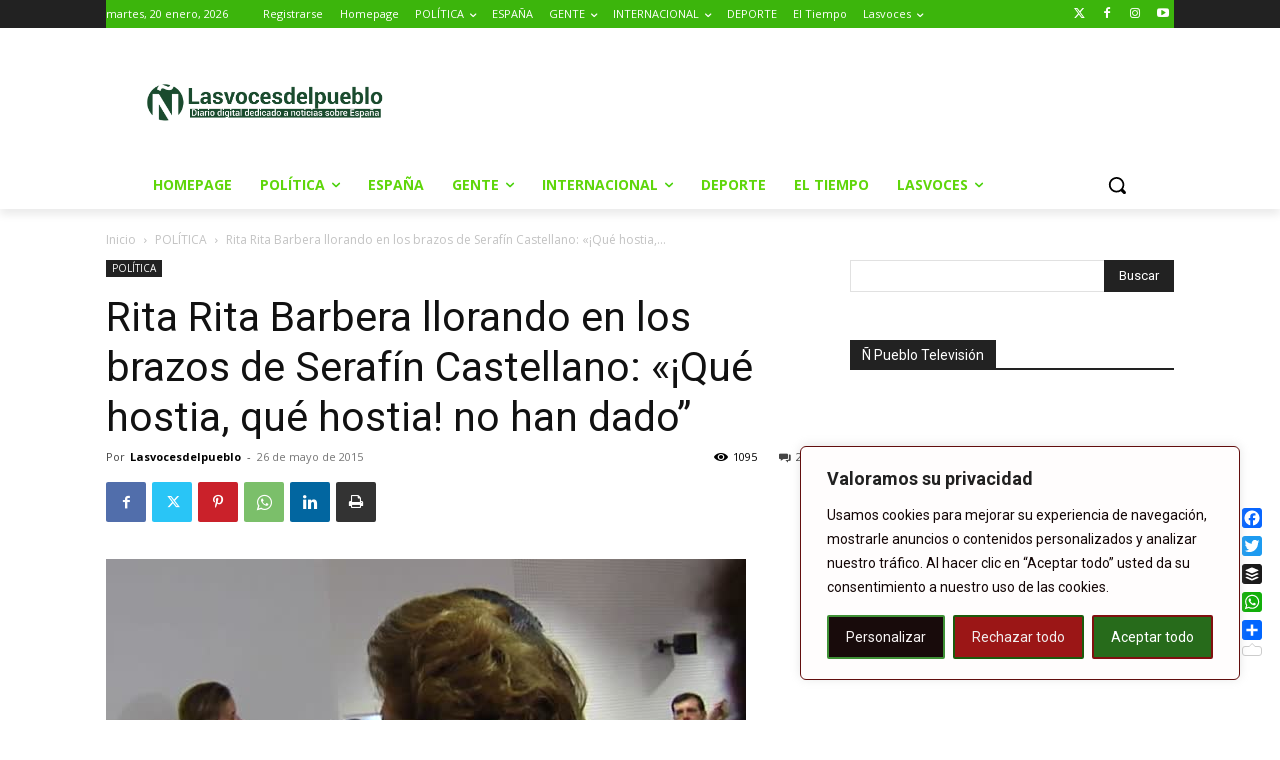

--- FILE ---
content_type: text/html; charset=UTF-8
request_url: https://www.lasvocesdelpueblo.com/wp-admin/admin-ajax.php?td_theme_name=Newspaper&v=12.7.4
body_size: -147
content:
{"17751":1095}

--- FILE ---
content_type: text/html; charset=utf-8
request_url: https://www.google.com/recaptcha/api2/aframe
body_size: 269
content:
<!DOCTYPE HTML><html><head><meta http-equiv="content-type" content="text/html; charset=UTF-8"></head><body><script nonce="Ws9_9TBVU4Jd8oWHGW3N4Q">/** Anti-fraud and anti-abuse applications only. See google.com/recaptcha */ try{var clients={'sodar':'https://pagead2.googlesyndication.com/pagead/sodar?'};window.addEventListener("message",function(a){try{if(a.source===window.parent){var b=JSON.parse(a.data);var c=clients[b['id']];if(c){var d=document.createElement('img');d.src=c+b['params']+'&rc='+(localStorage.getItem("rc::a")?sessionStorage.getItem("rc::b"):"");window.document.body.appendChild(d);sessionStorage.setItem("rc::e",parseInt(sessionStorage.getItem("rc::e")||0)+1);localStorage.setItem("rc::h",'1768913602093');}}}catch(b){}});window.parent.postMessage("_grecaptcha_ready", "*");}catch(b){}</script></body></html>